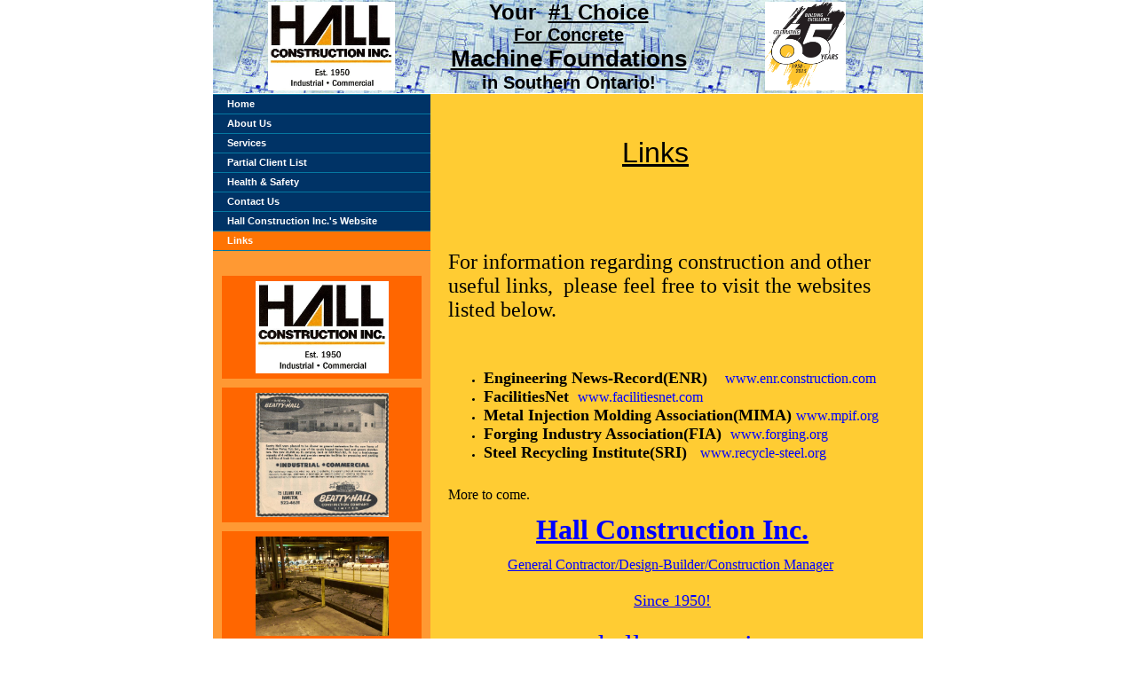

--- FILE ---
content_type: text/html
request_url: http://machinebases.ca/pb/wp_6f452763/wp_6f452763.html
body_size: 3950
content:
<!DOCTYPE HTML PUBLIC "-//W3C//DTD HTML 4.01 Transitional//EN">
<html>
<head>
<title> machinebases.ca - Links </title>
<meta http-equiv="Content-Type" content="text/html; charset=utf-8" />
<meta http-equiv="pragma" content="no-cache" />
<meta http-equiv="cache-control" content="no-cache" />
<link rel="stylesheet" type="text/css" href="wp_6f452763.css?19574" />
<meta name="GENERATOR" content="Doteasy Website Creator">
<meta name="keywords" content=" Hall construction,General Contractor, Project Management, Construction Management, Foundations, Machines Pits, Machine Foundations, Heavy Machine Foundations, Press Foundations, Concrete, Concrete Foundations, Concrete Machine Foundations,Machine Base ">
<meta name="generator" content=" General Contractor, Hall Construction Inc.,Machine bases, Construction Management, Foundations, Machines Pits, Machine Foundations, Heavy Machine Foundations, Press Foundations, Concrete, Concrete Foundations, Concrete Machine Foundations, ">
<meta name="description" content=" General Contractor, Project Management, Construction Management, Foundations, Machines Pits, Machine Foundations, Heavy Machine Foundations, Press Foundations, Concrete, Concrete Foundations, Concrete Machine Foundations,Bases ">
<meta name="author" content=" Hall Construction, General Contractor, Heavy, Project Management, Construction Management, Foundations, Machines Pits, Machine Foundations, Heavy Machine Foundations, Press Foundations, Concrete, Concrete Foundations, Concrete Machine Foundations, Pre ">

</head>

<body class="page" marginwidth="0" marginheight="0">
<table border="0" cellpadding="0" cellspacing="0" align="center">
<tr>
<td width="800">
<table border="0" cellpadding="0" cellspacing="0" width="100%">
<tr>
    <td class="header"><table border="0" cellpadding="0" cellspacing="0" width="100%">
<tr>
<td align="center" width="267" height="100"><img src="images/img116504829f84cbdbbf.jpg" width="143" height="100" /></td>
<td width="267" height="100"><div style="text-align: center;"><strong><span style="font-family:arial,helvetica,sans-serif;"><span style="font-weight: bold;"><font color="#000000" size="7"><span style="color: rgb(255, 102, 0); font-size: 18pt;"><span style="color: red; font-size: 18pt;"><span style="color: blue; font-size: 18pt;"><span style="color: black; font-size: 18pt;"><span style="color: white; font-size: 18pt;"><span style="color: black; font-size: 18pt;">Your<font color="#003300">&nbsp; </font><u><font color="#000000">#1 Choice<br />
<span style="font-size: 20px;">For Concrete</span><br />
<span style="font-size:26px;">Machine Foundations</span></font></u><br />
<span style="font-size: 20px;">in Southern Ontario!</span></span></span></span></span></span></span></font></span></span></strong></div></td>
<td align="center" width="266" height="100"><img src="images/img3135154fc71ae5b10e.jpg" width="91" height="100" /></td>
</tr>
</table>
<tr><td bgcolor="#ffffff"><img src="images/blank.gif" width="1" height="1" alt=""></td></tr>    
</td>
</tr>
</table>

<table border="0" cellpadding="0" cellspacing="0" width="100%" height="100%">
<tr>
<td valign="top" bgcolor="0578a1" height="100%"><script type="text/javascript">
<!--


function LoadImage(img, windowWidth, windowHeight)
{	
	var ScrnSize = "UnCommon";
	var screenHeight = 0;
	var screenWidth = 0;
	
	if(navigator.appVersion.indexOf("4.") != -1 && navigator.appName.indexOf("Explorer") != -1)
	{	
		ScrnSize = screen.width + "x" + screen.height;
		screenWidth = screen.width;
		screenHeight = screen.height;
	}
	else
	{	
		ScrnSize = screen.width + "x" + (screen.height + 19);
		screenWidth = screen.width;
		screenHeight = (screen.height+19);
	}
	
    theImage = new Image();
    theImage.src = img;

	if ((screenWidth > windowWidth) && (screenHeight > windowHeight))
	{	windowSize = ",width="+windowWidth+",height="+windowHeight;
		zoomWin = window.open(img, "Zoom", "toolbar=no,status=no,resizable=yes"+windowSize);
	}
	else 
	{	
		if (screenWidth < windowWidth)
		{	
			windowWidth = screenWidth;			
		}
		if (screenHeight < windowHeight)
		{	
			windowHeight = (screenHeight-70);
		}
		
			windowSize = ",width="+windowWidth+",height="+windowHeight;
			zoomWin = window.open(img, "Zoom", "toolbar=no,status=no,resizable=yes,scrollbars=yes"+windowSize);
	}
	
    zoomWin.focus();
}


var activeBtnID = "";

function pb_menuBtnOver(btnID, btnLID, btnRID)
{
    btnObj  = document.getElementById(btnID);
    btnLObj = document.getElementById(btnLID);
    btnRObj = document.getElementById(btnRID);

    btnObj.className  = "menuButton_on";
    btnLObj.className = "menuleft_on";
    btnRObj.className = "menuright_on";
}

function pb_menuBtnOut(btnID, btnLID, btnRID)
{
    btnObj  = document.getElementById(btnID);
    btnLObj = document.getElementById(btnLID);
    btnRObj = document.getElementById(btnRID);

    if (btnID != activeBtnID)
    {
        btnObj.className  = "menuButton";
        btnLObj.className = "menuleft";
        btnRObj.className = "menuright";
    }
}

function pb_setActiveMenuBtn()
{
    fileRegExpr = /\/(\w+)\.html/;
    arrResult = fileRegExpr.exec(location.pathname);

    if ( arrResult == null || arrResult[1] == "index" )
    {
        activeBtnID = "btn_index";
    }
    else
    {
        activeBtnID = "btn_" + arrResult[1];
    }

    pb_menuBtnOver(activeBtnID, activeBtnID+"_L", activeBtnID+"_R");
}

window.onload = pb_setActiveMenuBtn;

//-->
</script>
<table border="0" cellpadding="0" cellspacing="0" width="245" height="100%">
<tr><td class="menu_h_space"></td></tr>
<tr><td class="menu" valign="top" height="100%"><table border="0" cellpadding="0" cellspacing="0" width="100%">
<tr>
<td id="btn_index_L" class="menuleft" onmouseover="pb_menuBtnOver('btn_index', 'btn_index_L', 'btn_index_R')" onmouseout="pb_menuBtnOut('btn_index', 'btn_index_L', 'btn_index_R')" onclick="window.location='../../index.html'"></td>
<td id="btn_index" class="menuButton" onmouseover="pb_menuBtnOver('btn_index', 'btn_index_L', 'btn_index_R')" onmouseout="pb_menuBtnOut('btn_index', 'btn_index_L', 'btn_index_R')" onclick="window.location='../../index.html'"><a href="../../index.html" onclick="window.location='../../index.html'; return false">Home</a></td>
<td id="btn_index_R" class="menuright" onmouseover="pb_menuBtnOver('btn_index', 'btn_index_L', 'btn_index_R')" onmouseout="pb_menuBtnOut('btn_index', 'btn_index_L', 'btn_index_R')" onclick="window.location='../../index.html'"></td>
</tr>
<tr><td colspan="3" class="menu_h_space"></td></tr>
<tr>
<td id="btn_wp_256656d7_L" class="menuleft" onmouseover="pb_menuBtnOver('btn_wp_256656d7', 'btn_wp_256656d7_L', 'btn_wp_256656d7_R')" onmouseout="pb_menuBtnOut('btn_wp_256656d7', 'btn_wp_256656d7_L', 'btn_wp_256656d7_R')" onclick="window.location='../../pb/wp_256656d7/wp_256656d7.html'"></td>
<td id="btn_wp_256656d7" class="menuButton" onmouseover="pb_menuBtnOver('btn_wp_256656d7', 'btn_wp_256656d7_L', 'btn_wp_256656d7_R')" onmouseout="pb_menuBtnOut('btn_wp_256656d7', 'btn_wp_256656d7_L', 'btn_wp_256656d7_R')" onclick="window.location='../../pb/wp_256656d7/wp_256656d7.html'"><a href="../../pb/wp_256656d7/wp_256656d7.html" onclick="window.location='../../pb/wp_256656d7/wp_256656d7.html'; return false">About Us</a></td>
<td id="btn_wp_256656d7_R" class="menuright" onmouseover="pb_menuBtnOver('btn_wp_256656d7', 'btn_wp_256656d7_L', 'btn_wp_256656d7_R')" onmouseout="pb_menuBtnOut('btn_wp_256656d7', 'btn_wp_256656d7_L', 'btn_wp_256656d7_R')" onclick="window.location='../../pb/wp_256656d7/wp_256656d7.html'"></td>
</tr>
<tr><td colspan="3" class="menu_h_space"></td></tr>
<tr>
<td id="btn_wp_9cfa9c61_L" class="menuleft" onmouseover="pb_menuBtnOver('btn_wp_9cfa9c61', 'btn_wp_9cfa9c61_L', 'btn_wp_9cfa9c61_R')" onmouseout="pb_menuBtnOut('btn_wp_9cfa9c61', 'btn_wp_9cfa9c61_L', 'btn_wp_9cfa9c61_R')" onclick="window.location='../../pb/wp_9cfa9c61/wp_9cfa9c61.html'"></td>
<td id="btn_wp_9cfa9c61" class="menuButton" onmouseover="pb_menuBtnOver('btn_wp_9cfa9c61', 'btn_wp_9cfa9c61_L', 'btn_wp_9cfa9c61_R')" onmouseout="pb_menuBtnOut('btn_wp_9cfa9c61', 'btn_wp_9cfa9c61_L', 'btn_wp_9cfa9c61_R')" onclick="window.location='../../pb/wp_9cfa9c61/wp_9cfa9c61.html'"><a href="../../pb/wp_9cfa9c61/wp_9cfa9c61.html" onclick="window.location='../../pb/wp_9cfa9c61/wp_9cfa9c61.html'; return false">Services</a></td>
<td id="btn_wp_9cfa9c61_R" class="menuright" onmouseover="pb_menuBtnOver('btn_wp_9cfa9c61', 'btn_wp_9cfa9c61_L', 'btn_wp_9cfa9c61_R')" onmouseout="pb_menuBtnOut('btn_wp_9cfa9c61', 'btn_wp_9cfa9c61_L', 'btn_wp_9cfa9c61_R')" onclick="window.location='../../pb/wp_9cfa9c61/wp_9cfa9c61.html'"></td>
</tr>
<tr><td colspan="3" class="menu_h_space"></td></tr>
<tr>
<td id="btn_wp_3c40bf72_L" class="menuleft" onmouseover="pb_menuBtnOver('btn_wp_3c40bf72', 'btn_wp_3c40bf72_L', 'btn_wp_3c40bf72_R')" onmouseout="pb_menuBtnOut('btn_wp_3c40bf72', 'btn_wp_3c40bf72_L', 'btn_wp_3c40bf72_R')" onclick="window.location='../../pb/wp_3c40bf72/wp_3c40bf72.html'"></td>
<td id="btn_wp_3c40bf72" class="menuButton" onmouseover="pb_menuBtnOver('btn_wp_3c40bf72', 'btn_wp_3c40bf72_L', 'btn_wp_3c40bf72_R')" onmouseout="pb_menuBtnOut('btn_wp_3c40bf72', 'btn_wp_3c40bf72_L', 'btn_wp_3c40bf72_R')" onclick="window.location='../../pb/wp_3c40bf72/wp_3c40bf72.html'"><a href="../../pb/wp_3c40bf72/wp_3c40bf72.html" onclick="window.location='../../pb/wp_3c40bf72/wp_3c40bf72.html'; return false">Partial Client List</a></td>
<td id="btn_wp_3c40bf72_R" class="menuright" onmouseover="pb_menuBtnOver('btn_wp_3c40bf72', 'btn_wp_3c40bf72_L', 'btn_wp_3c40bf72_R')" onmouseout="pb_menuBtnOut('btn_wp_3c40bf72', 'btn_wp_3c40bf72_L', 'btn_wp_3c40bf72_R')" onclick="window.location='../../pb/wp_3c40bf72/wp_3c40bf72.html'"></td>
</tr>
<tr><td colspan="3" class="menu_h_space"></td></tr>
<tr>
<td id="btn_wp_92ca969b_L" class="menuleft" onmouseover="pb_menuBtnOver('btn_wp_92ca969b', 'btn_wp_92ca969b_L', 'btn_wp_92ca969b_R')" onmouseout="pb_menuBtnOut('btn_wp_92ca969b', 'btn_wp_92ca969b_L', 'btn_wp_92ca969b_R')" onclick="window.location='../../pb/wp_92ca969b/wp_92ca969b.html'"></td>
<td id="btn_wp_92ca969b" class="menuButton" onmouseover="pb_menuBtnOver('btn_wp_92ca969b', 'btn_wp_92ca969b_L', 'btn_wp_92ca969b_R')" onmouseout="pb_menuBtnOut('btn_wp_92ca969b', 'btn_wp_92ca969b_L', 'btn_wp_92ca969b_R')" onclick="window.location='../../pb/wp_92ca969b/wp_92ca969b.html'"><a href="../../pb/wp_92ca969b/wp_92ca969b.html" onclick="window.location='../../pb/wp_92ca969b/wp_92ca969b.html'; return false">Health &amp; Safety</a></td>
<td id="btn_wp_92ca969b_R" class="menuright" onmouseover="pb_menuBtnOver('btn_wp_92ca969b', 'btn_wp_92ca969b_L', 'btn_wp_92ca969b_R')" onmouseout="pb_menuBtnOut('btn_wp_92ca969b', 'btn_wp_92ca969b_L', 'btn_wp_92ca969b_R')" onclick="window.location='../../pb/wp_92ca969b/wp_92ca969b.html'"></td>
</tr>
<tr><td colspan="3" class="menu_h_space"></td></tr>
<tr>
<td id="btn_wp_1de98416_L" class="menuleft" onmouseover="pb_menuBtnOver('btn_wp_1de98416', 'btn_wp_1de98416_L', 'btn_wp_1de98416_R')" onmouseout="pb_menuBtnOut('btn_wp_1de98416', 'btn_wp_1de98416_L', 'btn_wp_1de98416_R')" onclick="window.location='../../pb/wp_1de98416/wp_1de98416.html'"></td>
<td id="btn_wp_1de98416" class="menuButton" onmouseover="pb_menuBtnOver('btn_wp_1de98416', 'btn_wp_1de98416_L', 'btn_wp_1de98416_R')" onmouseout="pb_menuBtnOut('btn_wp_1de98416', 'btn_wp_1de98416_L', 'btn_wp_1de98416_R')" onclick="window.location='../../pb/wp_1de98416/wp_1de98416.html'"><a href="../../pb/wp_1de98416/wp_1de98416.html" onclick="window.location='../../pb/wp_1de98416/wp_1de98416.html'; return false">Contact Us</a></td>
<td id="btn_wp_1de98416_R" class="menuright" onmouseover="pb_menuBtnOver('btn_wp_1de98416', 'btn_wp_1de98416_L', 'btn_wp_1de98416_R')" onmouseout="pb_menuBtnOut('btn_wp_1de98416', 'btn_wp_1de98416_L', 'btn_wp_1de98416_R')" onclick="window.location='../../pb/wp_1de98416/wp_1de98416.html'"></td>
</tr>
<tr><td colspan="3" class="menu_h_space"></td></tr>
<tr>
<td id="btn_wp_6be39bc0_L" class="menuleft" onmouseover="pb_menuBtnOver('btn_wp_6be39bc0', 'btn_wp_6be39bc0_L', 'btn_wp_6be39bc0_R')" onmouseout="pb_menuBtnOut('btn_wp_6be39bc0', 'btn_wp_6be39bc0_L', 'btn_wp_6be39bc0_R')" onclick="window.location='../../pb/wp_6be39bc0/wp_6be39bc0.html'"></td>
<td id="btn_wp_6be39bc0" class="menuButton" onmouseover="pb_menuBtnOver('btn_wp_6be39bc0', 'btn_wp_6be39bc0_L', 'btn_wp_6be39bc0_R')" onmouseout="pb_menuBtnOut('btn_wp_6be39bc0', 'btn_wp_6be39bc0_L', 'btn_wp_6be39bc0_R')" onclick="window.location='../../pb/wp_6be39bc0/wp_6be39bc0.html'"><a href="../../pb/wp_6be39bc0/wp_6be39bc0.html" onclick="window.location='../../pb/wp_6be39bc0/wp_6be39bc0.html'; return false">Hall Construction Inc.'s Website</a></td>
<td id="btn_wp_6be39bc0_R" class="menuright" onmouseover="pb_menuBtnOver('btn_wp_6be39bc0', 'btn_wp_6be39bc0_L', 'btn_wp_6be39bc0_R')" onmouseout="pb_menuBtnOut('btn_wp_6be39bc0', 'btn_wp_6be39bc0_L', 'btn_wp_6be39bc0_R')" onclick="window.location='../../pb/wp_6be39bc0/wp_6be39bc0.html'"></td>
</tr>
<tr><td colspan="3" class="menu_h_space"></td></tr>
<tr>
<td id="btn_wp_6f452763_L" class="menuleft" onmouseover="pb_menuBtnOver('btn_wp_6f452763', 'btn_wp_6f452763_L', 'btn_wp_6f452763_R')" onmouseout="pb_menuBtnOut('btn_wp_6f452763', 'btn_wp_6f452763_L', 'btn_wp_6f452763_R')" onclick="window.location='../../pb/wp_6f452763/wp_6f452763.html'"></td>
<td id="btn_wp_6f452763" class="menuButton" onmouseover="pb_menuBtnOver('btn_wp_6f452763', 'btn_wp_6f452763_L', 'btn_wp_6f452763_R')" onmouseout="pb_menuBtnOut('btn_wp_6f452763', 'btn_wp_6f452763_L', 'btn_wp_6f452763_R')" onclick="window.location='../../pb/wp_6f452763/wp_6f452763.html'"><a href="../../pb/wp_6f452763/wp_6f452763.html" onclick="window.location='../../pb/wp_6f452763/wp_6f452763.html'; return false">Links</a></td>
<td id="btn_wp_6f452763_R" class="menuright" onmouseover="pb_menuBtnOver('btn_wp_6f452763', 'btn_wp_6f452763_L', 'btn_wp_6f452763_R')" onmouseout="pb_menuBtnOut('btn_wp_6f452763', 'btn_wp_6f452763_L', 'btn_wp_6f452763_R')" onclick="window.location='../../pb/wp_6f452763/wp_6f452763.html'"></td>
</tr>
<tr><td colspan="3" class="menu_h_space"></td></tr>
</table><table border="0" cellpadding="0" cellspacing="0" width="100%" height="100%">
<tr>
<td valign="top" class="sidebar"><br /><table border="0" cellpadding="0" cellspacing="0" width="100%">
<tr>
<td class="item"><table border="0" cellpadding="0" cellspacing="0" width="100%"><tr><td class="item_content" align="center"><a href="" onClick="LoadImage('images/img116504829f84cbdbbf.jpg','528','407'); return false;"><img border=0 src="images/img116504829f84cbdbbf.jpg" width="150" height="104" /></a></td></tr></table></td></tr>
<tr>
<td class="sidebar_space"></td></tr>
<tr>
<td class="item"><table border="0" cellpadding="0" cellspacing="0" width="100%"><tr><td class="item_content" align="center"><a href="" onClick="LoadImage('images/img654749341a355d4c8.jpg','878','848'); return false;"><img border=0 src="images/img654749341a355d4c8.jpg" width="150" height="140" /></a></td></tr></table></td></tr>
<tr>
<td class="sidebar_space"></td></tr>
<tr>
<td class="item"><table border="0" cellpadding="0" cellspacing="0" width="100%"><tr><td class="item_content" align="center"><a href="" onClick="LoadImage('images/img281849341c7f1d64e.jpg','1084','848'); return false;"><img border=0 src="images/img281849341c7f1d64e.jpg" width="150" height="112" /></a></td></tr></table></td></tr>
<tr>
<td class="sidebar_space"></td></tr>
<tr>
<td class="item"><table border="0" cellpadding="0" cellspacing="0" width="100%"><tr><td class="item_content" align="center"><a href="" onClick="LoadImage('images/img561949341b0861445.jpg','650','848'); return false;"><img border=0 src="images/img561949341b0861445.jpg" width="150" height="195" /></a></td></tr></table></td></tr>
</table></td>
</tr>
</table></td></tr>
</table></td>
<td valign="top" class="body" width="100%"><table border="0" cellpadding="0" cellspacing="0" width="100%">
<tr><td valign="top"><table border="0" cellspacing="10" cellpadding="0" width="100%">
<tr>
<td valign="top" width="100%" class="body_text"><p align="left"><font size="4"><font color="#000000"><font color="#000000"><font size="5">&nbsp;&nbsp;&nbsp;&nbsp;&nbsp;&nbsp;&nbsp;&nbsp;&nbsp;&nbsp;&nbsp;&nbsp;&nbsp;&nbsp;&nbsp;&nbsp;&nbsp;&nbsp;&nbsp;&nbsp;&nbsp;&nbsp;&nbsp;&nbsp;&nbsp;&nbsp;&nbsp;&nbsp;&nbsp;<br />&nbsp;&nbsp;&nbsp;&nbsp;&nbsp;&nbsp;&nbsp;&nbsp;&nbsp;&nbsp;&nbsp;&nbsp;&nbsp;&nbsp;&nbsp;&nbsp;&nbsp;&nbsp;&nbsp;&nbsp;&nbsp;&nbsp;&nbsp;&nbsp;&nbsp;&nbsp;&nbsp;&nbsp;</font></font></font><font color="#000000"><font size="6"><u>Links</u></font><br /><br /><br /><br /><font size="5">&nbsp;&nbsp;&nbsp;&nbsp;&nbsp;&nbsp;&nbsp;&nbsp;&nbsp;&nbsp;&nbsp;&nbsp;&nbsp;&nbsp;&nbsp;&nbsp;&nbsp;&nbsp;</font></font></font></p>
<p><span style="COLOR: black; FONT-SIZE: 18pt"><font face="Times New Roman">For information regarding construction and other useful links,&nbsp; please feel free to visit the websites listed below.</font></span><span style="COLOR: black; FONT-SIZE: 13.5pt"><br /><br style="mso-special-character: line-break" /><br style="mso-special-character: line-break" /><o:p></o:p></span></p>
<ul type="disc">
    <li style="MARGIN: 0in 0in 0pt; COLOR: black; mso-margin-top-alt: auto; mso-margin-bottom-alt: auto; mso-list: l0 level1 lfo1; tab-stops: list .5in" class="MsoNormal"><span style="FONT-SIZE: 13.5pt"><a target="_blank" href="http://www.enr.com/"><span style="COLOR: black"><font size="4" face="Times New Roman"><b>Engineering News-Record(ENR)</b></font></span></a></span><font size="3" face="Times New Roman">&nbsp;&nbsp;&nbsp;&nbsp;&nbsp;</font><a href="http://www.enr.construction.com/"><font size="3" face="Times New Roman" color="#0000ff">www.enr.construction.com</font></a><span style="FONT-SIZE: 13.5pt"><o:p></o:p></span> </li>
    <li style="MARGIN: 0in 0in 0pt; COLOR: black; mso-margin-top-alt: auto; mso-margin-bottom-alt: auto; mso-list: l0 level1 lfo1; tab-stops: list .5in" class="MsoNormal"><span style="FONT-SIZE: 13.5pt"><a target="_blank" href="http://pbg2cs01.doteasy.com/sample_page.html"><span style="COLOR: black; FONT-SIZE: 12pt"><font size="4" face="Times New Roman"><b>FacilitiesNet</b></font></span></a><font face="Times New Roman"><b><font size="4">&nbsp;&nbsp;</font></b></font></span><span style="FONT-SIZE: 13.5pt"><a href="http://www.facilitiesnet.com/"><span style="FONT-SIZE: 12pt"><font face="Times New Roman" color="#0000ff">www.facilitiesnet.com</font></span></a><o:p></o:p></span> </li>
    <li style="MARGIN: 0in 0in 0pt; COLOR: black; mso-margin-top-alt: auto; mso-margin-bottom-alt: auto; mso-list: l0 level1 lfo1; tab-stops: list .5in" class="MsoNormal"><span style="COLOR: black; FONT-SIZE: 13.5pt"><a target="winHndl" href="http://www.mpif.org/mima.html"><b><span style="COLOR: black; FONT-SIZE: 12pt"><font size="4" face="Times New Roman">Metal Injection Molding Association(MIMA)</font></span></b></a></span><span style="COLOR: black; FONT-SIZE: 13.5pt">&nbsp;<a href="http://www.mpif.org"><span style="FONT-SIZE: 12pt"><font face="Times New Roman" color="#0000ff">www.mpif.org</font></span></a></span><span style="FONT-FAMILY: Symbol; COLOR: black; FONT-SIZE: 10pt; mso-fareast-font-family: Symbol; mso-bidi-font-family: Symbol; mso-bidi-font-size: 13.5pt"><span style="mso-list: Ignore"><span style="FONT: 7pt &quot;Times New Roman&quot;">&nbsp;&nbsp;</span></span></span> </li>
    <li style="MARGIN: 0in 0in 0pt; COLOR: black; mso-margin-top-alt: auto; mso-margin-bottom-alt: auto; mso-list: l0 level1 lfo1; tab-stops: list .5in" class="MsoNormal"><span style="FONT-FAMILY: Symbol; COLOR: black; FONT-SIZE: 10pt; mso-fareast-font-family: Symbol; mso-bidi-font-family: Symbol; mso-bidi-font-size: 13.5pt"><span style="mso-list: Ignore"><span style="FONT: 7pt &quot;Times New Roman&quot;"></span></span></span><span style="COLOR: black; FONT-SIZE: 13.5pt"><a target="winHndl" href="http://www.forging.org/"><b><span style="COLOR: black; FONT-SIZE: 12pt"><font size="4" face="Times New Roman">Forging Industry Association(FIA)</font></span></b></a><font face="Times New Roman">&nbsp;&nbsp;</font></span><span style="COLOR: black; FONT-SIZE: 13.5pt"><a href="http://www.forging.org"><span style="FONT-SIZE: 12pt"><font face="Times New Roman" color="#0000ff">www.forging.org</font></span></a></span><span style="COLOR: black; FONT-SIZE: 13.5pt"></span> </li>
    <li style="MARGIN: 0in 0in 0pt; COLOR: black; mso-margin-top-alt: auto; mso-margin-bottom-alt: auto; mso-list: l0 level1 lfo1; tab-stops: list .5in" class="MsoNormal"><span style="COLOR: black; FONT-SIZE: 13.5pt"><a target="winHndl" href="http://www.recycle-steel.org/"><b><span style="COLOR: black; FONT-SIZE: 12pt"><font size="4" face="Times New Roman">Steel Recycling Institute(SRI)</font></span></b></a><font face="Times New Roman">&nbsp;&nbsp;&nbsp;</font></span><span style="COLOR: black; FONT-SIZE: 13.5pt"><a href="http://www.recycle-steel.org/"><span style="FONT-SIZE: 12pt"><font face="Times New Roman" color="#0000ff">www.recycle-steel.org</font></span></a><o:p></o:p></span> </li>
    <o:p></o:p></ul>
    <p style="MARGIN: 0in 0in 0pt; mso-margin-top-alt: auto; mso-margin-bottom-alt: auto; tab-stops: list 1.0in" class="MsoNormal"><span style="COLOR: black"><font size="3"><font face="Times New Roman"><br />More to come.&nbsp;<br /></font></font></span></p>
    <p align="center" style="TEXT-ALIGN: center; MARGIN: 0in 0in 0pt; mso-margin-top-alt: auto; mso-margin-bottom-alt: auto; tab-stops: list 1.0in" class="MsoNormal"><span style="COLOR: black"><br /></span><u><span style="COLOR: blue; FONT-SIZE: 24pt"><font face="Times New Roman" color="#0000ff"><b>Hall Construction Inc.</b></font></span><span style="COLOR: blue; FONT-SIZE: 18pt"><br /></span></u><span style="COLOR: blue"><br /></span><u><span style="COLOR: blue; FONT-SIZE: 13.5pt"><font size="3" face="Times New Roman" color="#0000ff">General Contractor/Design-Builder/Construction Manager</font></span></u><span style="COLOR: blue; FONT-SIZE: 13.5pt"><font face="Times New Roman"><font color="#0000ff"><font size="3">&nbsp;<br /></font><u><br />Since 1950!</u></font><br /></font></span><span style="COLOR: black; FONT-SIZE: 13.5pt"><br /><a href="http://www.hallconstruction.ca/"><span style="FONT-SIZE: 24pt"><font face="Times New Roman" color="#0000ff">www.hallconstruction.ca</font></span></a></span><span style="COLOR: black"><o:p></o:p></span></p>
    <p align="left">&nbsp;</p></td>
<td valign="top"></td>
<tr><td colspan="2" align="center"></td></tr>
</tr>
</table></td></tr></table></td>
</tr>
</table>
<table border="0" cellpadding="0" cellspacing="0" width="100%">
<tr><td bgcolor="#ffffff"><img src="images/blank.gif" width="1" height="1" alt=""></td></tr>
</table>
<table border="0" cellpadding="5" cellspacing="0" width="100%">
<tr>
<td align="right" class="footer"><table border="0" cellspacing="0" cellpadding="0" width="">
<tr><td><!-- Site Meter --><script src="http://s48.sitemeter.com/js/counter.js?site=s48machinebaseshall" type="text/javascript">
</script><noscript> &lt;a href=&quot;http://s48.sitemeter.com/stats.asp?site=s48machinebaseshall&quot; _fcksavedurl=&quot;http://s48.sitemeter.com/stats.asp?site=s48machinebaseshall&quot; target=&quot;_top&quot;&gt; &lt;img src=&quot;http://s48.sitemeter.com/meter.asp?site=s48machinebaseshall&quot; _fcksavedurl=&quot;http://s48.sitemeter.com/meter.asp?site=s48machinebaseshall&quot; alt=&quot;Site Meter&quot; border=&quot;0&quot;/&gt;&lt;/a&gt; </noscript><!-- Copyright (c)2006 Site Meter -->
<p><a href="http://www.hallconstruction.ca"><font size="4">www.hallconstruction.ca</font></a></p></td></tr>
</table></td>
</tr>
</table>
</td>
</tr>
</table>
<table border="0" cellpadding="0" cellspacing="0" width="800" align="center"><tr><td align="right" style="font-family: arial; font-size: 7pt;"><br />&copy; 2000 - 2015 powered by<br /><a href="http://www.doteasy.com" target="_blank"><img src="http://pbg2cs01.doteasy.com/de_logo.gif" border="0" alt="Doteasy Web Hosting" /></a></td></tr></table></body>
</html>

--- FILE ---
content_type: text/css
request_url: http://machinebases.ca/pb/wp_6f452763/wp_6f452763.css?19574
body_size: 681
content:

.page
{
    background-color : #ffffff;
    background-image : none;
    margin : 0px 0px 0px 0px;
}

.header
{
    background-color : #ffcc33;
    background-image : url(images/img167744824a78ad5691.jpg?12919);
}
.header td
{
    font-family : arial, helvetica;
    font-size : 8pt;
    color : #ffffff;
    font-weight : bold;
    font-style : normal;
}

.header a:link
{
    text-decoration : none;
    color : #000000;
}

.sidebar
{
    background-color: #ff9933;
    padding: 10px;
}

.sidebar_space
{
    height : 10px;
}

.item
{
    border-style: solid;
    border-width: 1px 1px 1px 1px;
    border-color: #ff6600;
    background-color : #ff6600;
}

.item_title
{
    background-color: #ff6600;
    font-family: arial;
    font-size: 9pt;
    font-weight: bold;
    font-style: normal;
    color: #ffffff;
    padding: 3px;
}

.item_content
{
    color : #ffffff;
    font-family : arial;
    font-size : 8pt;
    font-weight : normal;
    font-style : normal;
    padding: 5px;
}

.item_caption
{
    color : #ffffff;
    font-family : arial;
    font-size : 8pt;
    font-weight : normal;
    font-style : normal;
    padding: 5px;
}

.sidebar a:link
{
    text-decoration: none;
    color: #000000;
}

.body
{
    background-color : #ffcc33;
    background-image : none;
    padding: 10px;
}

.body_text
{
    font-family : arial;
    font-size : 8pt;
    font-weight : normal;
    font-style : normal;
    color : #ffffff;
}

.body_text a:link
{
    text-decoration: none;
    color: #000000;
}

.footer
{
    background-color : #ffcc33;
    background-image : none;
}

.footer td
{
    font-family : arial, helvetica;
    font-size : 8pt;
    color : #000000;
    font-style : normal;
    font-weight : normal;
    padding : 5px;
}

.footer a:link
{
    text-decoration : none;
    color : #000000;
}

.footer a:hover
{
    text-decoration : none;
    color : #000000;
}

.footer a:visited
{
    text-decoration : none;
    color : #000000;
}

.menu
{
    background-color: #0578a1;
}

.menuButton, .menuButton_on
{
    padding-left: 15px;
    padding-right: 15px;
    cursor: hand;
    height: 21px;
}

.menuButton a, .menuButton_on a
{
    font-family : arial;
    font-size : 8pt;
    font-weight : bold ;
    color : #ffffff;
    font-style : normal;
    text-decoration: none;
}

.menuButton
{
    background-color: #003366;
}

.menuButton_on
{
    background-color: #fe7404;
}

.menudefault
{
    background-color: #003366;
    width:25%;
}

.menuright
{
    background-color: #003366;
    width:1px;
}

.menuright_on
{
    background-color: #fe7404;
    width:1px;
}

.menuleft
{
    background-color: #003366;
    width:1px;
}

.menuleft_on
{
    background-color: #fe7404;
    width:1px;
}

.menu_ButtonHeight
{
    background-color: none;
    width: 1px;
    height: 21px;
}

.menu_h_space
{
    background-color: #0578a1;
    height : 1px;
}

.header p {margin-top:0px; margin-bottom:0px}
.sidebar p {margin-top:0px; margin-bottom:0px}
.body p {margin-top:0px; margin-bottom:0px}
.footer p {margin-top:0px; margin-bottom:0px}
